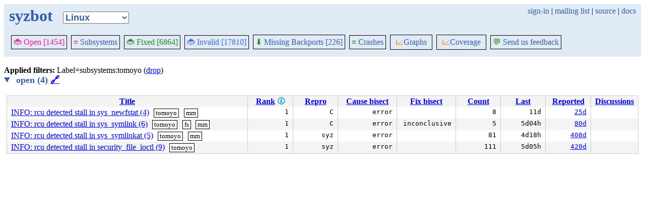

--- FILE ---
content_type: text/html; charset=utf-8
request_url: https://syzkaller.appspot.com/upstream/graph/?Months=1&label=subsystems%3Atomoyo&regexp=general+protection+fault+in+try_to_wake_up&show-graph=1&subsystem=nilfs
body_size: 2070
content:


<!doctype html>
<html>
<head>
	
	<link rel="stylesheet" href="/static/style.css"/>
	<script src="/static/common.js"></script>
	
		<script async src="https://www.googletagmanager.com/gtag/js?id=UA-116117799-1"></script>
		<script>
			window.dataLayer = window.dataLayer || [];
			function gtag() { dataLayer.push(arguments); }
			gtag('js', new Date());
			gtag('config', 'UA-116117799-1');
		</script>
	

	<title>syzbot</title>
</head>
<body>
	
	<header id="topbar">
		<table class="position_table">
			<tr>
				<td>
					<h1><a href="/upstream">syzbot</a></h1>
				</td>
				<td class="namespace_td">
					<select class="namespace" onchange="window.location.href = '/' + this.value + '';">
						
							<option value="android-5-10" >Android 5.10</option>
							<option value="android-5-15" >Android 5.15</option>
							<option value="android-54" >Android 5.4</option>
							<option value="android-6-1" >Android 6.1</option>
							<option value="android-6-12" >Android 6.12</option>
							<option value="freebsd" >FreeBSD</option>
							<option value="upstream" selected="1">Linux</option>
							<option value="linux-5.15" >Linux 5.15</option>
							<option value="linux-6.1" >Linux 6.1</option>
							<option value="linux-6.6" >Linux 6.6</option>
							<option value="netbsd" >NetBSD</option>
							<option value="openbsd" >OpenBSD</option>
							<option value="gvisor" >gVisor</option></select>
				</td>
				<td class="search">
					
					
						<a href="https://syzkaller.appspot.com/_ah/conflogin?continue=https://syzkaller.appspot.com/upstream/graph/%3FMonths%3D1%26label%3Dsubsystems%253Atomoyo%26regexp%3Dgeneral%2Bprotection%2Bfault%2Bin%2Btry_to_wake_up%26show-graph%3D1%26subsystem%3Dnilfs">sign-in</a> |
					
					<a href="https://groups.google.com/forum/#!forum/syzkaller" target="_blank">mailing list</a> |
					<a href="https://github.com/google/syzkaller" target="_blank">source</a> |
					<a href="https://github.com/google/syzkaller/blob/master/docs/syzbot.md" target="_blank">docs</a>
				</td>
			</tr>
		</table>
		
		<div class="navigation">
			<div class="navigation_tab">
				<a href='/upstream'><span style="color:DeepPink;">🐞 Open [1454]</span></a>
			</div>

			
			<div class="navigation_tab">
				<a href='/upstream/subsystems'><span style="color:DeepPink;">≡</span> Subsystems</a>
			</div>
			

			<div class="navigation_tab">
				<a href='/upstream/fixed'><span style="color:ForestGreen;">🐞 Fixed [6864]</span></a>
			</div>

			<div class="navigation_tab" href='/upstream/invalid'>
				<a href='/upstream/invalid'><span style="color:RoyalBlue;">🐞 Invalid [17810]</span></a>
			</div>

			
			<div class="navigation_tab">
				<a href='/upstream/backports'><span style="color:ForestGreen;">⬇</span> Missing Backports [226]</a>
			</div>
			

			<div class="navigation_tab">
				<a href='/upstream/graph/crashes'><span style="color:ForestGreen;">≡</span> Crashes</a>
			</div>

			<div class="dropdown navigation_tab">
				<button class="dropbtn"><span style="color:DarkOrange;">📈</span>Graphs</button>
				<div class="dropdown-content">
					<a class="navigation_tab"
						href='/upstream/graph/bugs'>Kernel&nbsp;Health</a>
					<a class="navigation_tab"
						href='/upstream/graph/found-bugs'>Bugs/Month</a>
					<a class="navigation_tab"
						href='/upstream/graph/lifetimes'>Bug&nbsp;Lifetimes</a>
					<a class="navigation_tab"
						href='/upstream/graph/fuzzing'>Fuzzing</a>
				</div>
			</div>

			
			<div class="dropdown navigation_tab">
				<button class="dropbtn"><span style="color:DarkOrange;">📈</span>Coverage</button>
				<div class="dropdown-content">
					<a class="navigation_tab"
						href="/upstream/graph/coverage?period=quarter">Total</a>
					<a class="navigation_tab"
						href="/upstream/coverage?period=month">Repo&nbsp;Heatmap</a>
					
						<a class="navigation_tab"
							href="/upstream/coverage/subsystems?period=month">Subsystems&nbsp;Heatmap</a>
					
				</div>
			</div>
			
			
			
			<div class="navigation_tab">
				<a href='mailto:syzkaller@googlegroups.com'><span style="color:ForestGreen;">💬</span> Send us feedback</a>
			</div>
			
		</div>
		
	</header>
	<br>
	

	
	
	

	<b>Applied filters: </b>
	
	
	
	
	
		Label=subsystems:tomoyo (<a href="/upstream/graph/?Months=1&regexp=general+protection+fault+in+try_to_wake_up&show-graph=1&subsystem=nilfs">drop</a>)
	
	<br>


	
		<details open>
			<summary class="bug_list_caption">
				open (4)
				<a id="open" href="#open">🔗</a>
			</summary>
			


<table class="list_table">
	<thead>
	<tr>
		
		<th><a onclick="return sortTable(this, 'Title', textSort)" href="#">Title</a></th>
		<th>
			<a onclick="return sortTable(this, 'Rank 🛈', numSort)" href="#">Rank</a>
			
<a href="https://github.com/google/syzkaller/blob/master/pkg/report/README.md" title="help" target="_blank" class="info_link">🛈</a>

		</th>
		<th><a onclick="return sortTable(this, 'Repro', reproSort)" href="#">Repro</a></th>
		<th><a onclick="return sortTable(this, 'Cause bisect', textSort)" href="#">Cause bisect</a></th>
		<th><a onclick="return sortTable(this, 'Fix bisect', textSort)" href="#">Fix bisect</a></th>
		<th><a onclick="return sortTable(this, 'Count', numSort)" href="#">Count</a></th>
		<th><a onclick="return sortTable(this, 'Last', timeSort)" href="#">Last</a></th>
		<th><a onclick="return sortTable(this, 'Reported', timeSort)" href="#">Reported</a></th>
		
		
		<th><a onclick="return sortTable(this, 'Discussions', textSort)" href="#">Discussions</a></th>
		
		
		
		
	</tr>
	</thead>
	<tbody>
	
		<tr>
			
			<td class="title">
				<a href="/bug?extid=5fb7dcd004f42cb418d7">INFO: rcu detected stall in sys_newfstat (4)</a>
					<span class="bug-label"><a href="/upstream/graph/?Months=1&label=subsystems%3Atomoyo&regexp=general+protection+fault+in+try_to_wake_up&show-graph=1&subsystem=nilfs">tomoyo</a></span>
					<span class="bug-label"><a href="/upstream/graph/?Months=1&label=subsystems%3Amm&regexp=general+protection+fault+in+try_to_wake_up&show-graph=1&subsystem=nilfs">mm</a></span>
			</td>
			<td class="stat">1</td>
			<td class="stat">C</td>
			<td class="bisect_status">error</td>
			<td class="bisect_status"></td>
			<td class="stat ">8</td>
			<td class="stat">11d</td>
			<td class="stat">
				
					<a href="https://groups.google.com/d/msgid/syzkaller-bugs/6948bf8c.050a0220.1b4e0c.0030.GAE@google.com">25d</a>
				
			</td>
			
			
			
			<td class="discussions" sort-value="23d"></td>
			
			
			
			
		</tr>
	
		<tr>
			
			<td class="title">
				<a href="/bug?extid=e538d3da32f1c0337b01">INFO: rcu detected stall in sys_symlink (6)</a>
					<span class="bug-label"><a href="/upstream/graph/?Months=1&label=subsystems%3Atomoyo&regexp=general+protection+fault+in+try_to_wake_up&show-graph=1&subsystem=nilfs">tomoyo</a></span>
					<span class="bug-label"><a href="/upstream/graph/?Months=1&label=subsystems%3Afs&regexp=general+protection+fault+in+try_to_wake_up&show-graph=1&subsystem=nilfs">fs</a></span>
					<span class="bug-label"><a href="/upstream/graph/?Months=1&label=subsystems%3Amm&regexp=general+protection+fault+in+try_to_wake_up&show-graph=1&subsystem=nilfs">mm</a></span>
			</td>
			<td class="stat">1</td>
			<td class="stat">C</td>
			<td class="bisect_status">error</td>
			<td class="bisect_status">inconclusive</td>
			<td class="stat ">5</td>
			<td class="stat">5d04h</td>
			<td class="stat">
				
					<a href="https://groups.google.com/d/msgid/syzkaller-bugs/68ffe1a8.050a0220.3344a1.03a2.GAE@google.com">80d</a>
				
			</td>
			
			
			
			<td class="discussions" sort-value="60d"></td>
			
			
			
			
		</tr>
	
		<tr>
			
			<td class="title">
				<a href="/bug?extid=9618c3b34a3062164a21">INFO: rcu detected stall in sys_symlinkat (5)</a>
					<span class="bug-label"><a href="/upstream/graph/?Months=1&label=subsystems%3Atomoyo&regexp=general+protection+fault+in+try_to_wake_up&show-graph=1&subsystem=nilfs">tomoyo</a></span>
					<span class="bug-label"><a href="/upstream/graph/?Months=1&label=subsystems%3Amm&regexp=general+protection+fault+in+try_to_wake_up&show-graph=1&subsystem=nilfs">mm</a></span>
			</td>
			<td class="stat">1</td>
			<td class="stat">syz</td>
			<td class="bisect_status">error</td>
			<td class="bisect_status"></td>
			<td class="stat ">81</td>
			<td class="stat">4d18h</td>
			<td class="stat">
				
					<a href="https://groups.google.com/d/msgid/syzkaller-bugs/674fc246.050a0220.17bd51.005b.GAE@google.com">408d</a>
				
			</td>
			
			
			
			<td class="discussions" sort-value="387d"></td>
			
			
			
			
		</tr>
	
		<tr>
			
			<td class="title">
				<a href="/bug?extid=b6f8640465bdf47ca708">INFO: rcu detected stall in security_file_ioctl (9)</a>
					<span class="bug-label"><a href="/upstream/graph/?Months=1&label=subsystems%3Atomoyo&regexp=general+protection+fault+in+try_to_wake_up&show-graph=1&subsystem=nilfs">tomoyo</a></span>
			</td>
			<td class="stat">1</td>
			<td class="stat">syz</td>
			<td class="bisect_status">error</td>
			<td class="bisect_status"></td>
			<td class="stat ">111</td>
			<td class="stat">5d05h</td>
			<td class="stat">
				
					<a href="https://groups.google.com/d/msgid/syzkaller-bugs/673fdc18.050a0220.363a1b.012c.GAE@google.com">420d</a>
				
			</td>
			
			
			
			<td class="discussions" sort-value="150d"></td>
			
			
			
			
		</tr>
	
	</tbody>
</table>



		</details>
	
</body>
</html>
